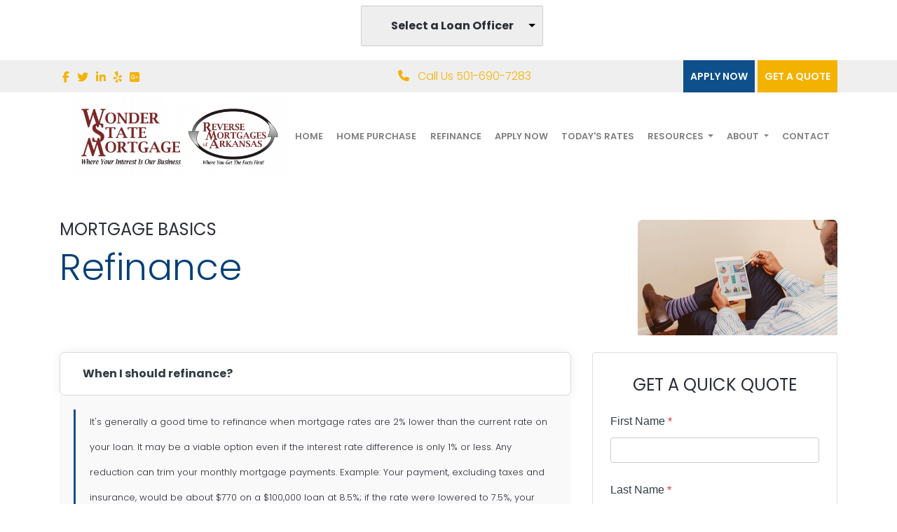

--- FILE ---
content_type: text/html; charset=UTF-8
request_url: https://www.wonderstatemortgage.com/mortgage-basics/refinance/
body_size: 30024
content:
<!DOCTYPE html>
<html lang="en">

<head>
    
<meta charset="utf-8">
<meta name="viewport" content="width=device-width, initial-scale=1, shrink-to-fit=no">

<link rel="stylesheet" href="https://stackpath.bootstrapcdn.com/bootstrap/4.1.3/css/bootstrap.min.css" integrity="sha384-MCw98/SFnGE8fJT3GXwEOngsV7Zt27NXFoaoApmYm81iuXoPkFOJwJ8ERdknLPMO" crossorigin="anonymous">
<link rel="stylesheet" href="https://stackpath.bootstrapcdn.com/font-awesome/4.7.0/css/font-awesome.min.css" crossorigin="anonymous">
<link rel="stylesheet" href="https://dewxhomav0pek.cloudfront.net/css/barebones.css">
<link rel="stylesheet" href="https://fonts.googleapis.com/css?family=Asap:400,400i,500,500i,600,600i,700,700i">
<link rel="stylesheet" href="https://fonts.googleapis.com/css?family=Josefin+Sans:100,300,400,400i,600,600i,700,700i">
<link rel="stylesheet" href="https://cdn.lenderhomepage.com/themes/responsivetemplate47/css/custom.minified.css">
<link rel="stylesheet" type="text/css" href="https://cdn.lenderhomepage.com/css/form-builder-overwrites.minified.css" />

<script src="https://code.jquery.com/jquery-3.3.1.min.js" integrity="sha256-FgpCb/KJQlLNfOu91ta32o/NMZxltwRo8QtmkMRdAu8=" crossorigin="anonymous"></script>
<script src="https://cdnjs.cloudflare.com/ajax/libs/popper.js/1.14.3/umd/popper.min.js" integrity="sha384-ZMP7rVo3mIykV+2+9J3UJ46jBk0WLaUAdn689aCwoqbBJiSnjAK/l8WvCWPIPm49" crossorigin="anonymous"></script>
<script src="https://stackpath.bootstrapcdn.com/bootstrap/4.1.3/js/bootstrap.min.js" integrity="sha384-ChfqqxuZUCnJSK3+MXmPNIyE6ZbWh2IMqE241rYiqJxyMiZ6OW/JmZQ5stwEULTy" crossorigin="anonymous"></script>

<title>Mortgage Refinance</title>
<meta name="keywords" content="Refinance, mortgage, refinance rates" />
<meta name="description" content="This page contains a list of titles covering home loan refinance basics. " />
<meta name="LHP-identifier" content="cf3cb2932a415a5d33b089f12067fe4d" />
<meta property="og:title" content="Mortgage Refinance" />
<meta name="twitter:card" content="summary_large_image">
<meta name="twitter:title" content="Mortgage Refinance" />
<meta property="og:description" content="This page contains a list of titles covering home loan refinance basics. " />
<meta name="twitter:description" content="This page contains a list of titles covering home loan refinance basics. " />
<meta property="og:image" content="https://d3i17xsp2ml938.cloudfront.net/sso/W702EcdKJDfXGLffDejd3HjhmWBHRrRSr4qUc9Qf.png" /><script src="https://cdn.lenderhomepage.com/js/domain-common.minified.js"></script>
<script src="https://kit.fontawesome.com/75d3050649.js"></script>
<link rel="stylesheet" href="https://cdn.lenderhomepage.com/css/domain-common.minified.css" />
<script type='text/javascript'>var _userway_config = {account: 'che6LPcYj9'};</script><script type='text/javascript' src='https://cdn.userway.org/widget.js'></script>
<script>
  var _paq = window._paq = window._paq || [];
  /* tracker methods like "setCustomDimension" should be called before "trackPageView" */
  _paq.push(['trackPageView']);
  _paq.push(['enableLinkTracking']);
  (function() {
    var u="//oov.lenderhomepagecdn.com/";
    _paq.push(['setTrackerUrl', u+'matomo.php']);
    _paq.push(['setSiteId', '44269']);
    var d=document, g=d.createElement('script'), s=d.getElementsByTagName('script')[0];
    g.async=true; g.src='https://d1lndjvmq55t3r.cloudfront.net/matomo.js'; s.parentNode.insertBefore(g,s);
  })();
</script>
</head>

<body>
    <header>
    <div class="topstrip">
                
            <div class="branch-drop">
            <i class="icon-user"></i>
                <!--[if (gte IE 9)|!(IE)]><!-->
    <script src="https://cdn.lenderhomepage.com/js/ddslick.js"></script>
    <div id="lhp-lo-dropdown"></div>

    <script>
        $(function() {
            window.loDropdownData = {
                data: [
                                                                    {
                            text: 'Shane T. Lester',
                            value: '/slester/',
                            description: '(501) 690-7283<br />NMLS #130448',
                                                                                                imageSrc: 'https://di1v4rx98wr59.cloudfront.net/46d476883306e/80ba46615afca72dff92ba8d30121cbdba7f8bef.png'
                                                                                    },
                                    ],
                                    selectText: '<span class="lhpico-FindLoanOfficer dd-mobile-icon" aria-hidden="true"></span>' + '<span class="dd-desktop-text">Select a Loan Officer</span>',
                                arialabel: 'Select Loan Officer',
                onSelected: function(data){
                    if(data.selectedData.value != 'Select Loan Officer'){
                        window.location = data.selectedData.value;
                    }
                }
            };

            if (typeof lhpglobals !== 'undefined') {
                if (lhpglobals.hasOwnProperty('loDropdownData')) {
                    window.loDropdownData.selectText = lhpglobals.loDropdownData.selectText;
                }
            }

            $('#lhp-lo-dropdown').ddslick(window.loDropdownData);
        });

            </script>
    <!--<![endif]-->
        </div>
    
    <div class="clear-float"></div>
</div>

    <div class="topbar">
    <div class="container">
        <div class="row align-items-center">
            <div class="col-lg-5 col-12 socialicon">
                            <a href="http://www.facebook.com/shane.lester.169" class="mx-1" aria-label="facebook"><i class="fa fa-facebook"></i></a>
                <a href="https://twitter.com/stlester" class="mx-1" aria-label="twitter"><i class="fa fa-twitter"></i></a>
                <a href="http://www.linkedin.com/in/shanetlester/" class="mx-1" aria-label="linkedin"><i class="fa fa-linkedin"></i></a>
                    <a href="https://www.yelp.com/biz/wonder-state-mortgage-little-rock-3" class="mx-1" aria-label="yelp"><i class="fa fa-yelp"></i></a>
                <a href="https://www.google.com/+ShaneLesterWonderStateMortgageandReverseMortgages" class="mx-1" aria-label="google plus"><i class="fa fa-google-plus-square"></i></a>
                            </div>
            <div class="col-lg-3 d-none d-lg-block">
                <a href="tel: 501-690-7283"><i class="fa fa-phone mx-2"></i> Call Us 501-690-7283</a>
            </div>
            <div class="col-lg-4 d-none d-lg-block">
                <div class="link-wrapper text-right">
                    <a href="/apply-now/">Apply Now</a>
                    <a href="/pre-qualify/">Get a quote</a>
                </div>
            </div>
        </div>
    </div>
</div>
        <div class="nav-container container">
        <nav class="navbar navbar-expand-lg navbar-light p-0 px-sm-3">
            <a href="/" class="navbar-brand">
                                    <img src="https://d3i17xsp2ml938.cloudfront.net/sso/W702EcdKJDfXGLffDejd3HjhmWBHRrRSr4qUc9Qf.png" alt="logo" class="brand-logo img-fluid">
                            </a>

            <a class="btn btn-primary ml-auto mr-1 d-lg-none d-xl-none" href="tel: 501-690-7283" aria-label="Call Us"><i class="fa fa-phone"></i></a>
            <a class="btn btn-primary d-lg-none d-xl-none" type="button" data-toggle="collapse" data-target="#navbar-top" aria-controls="navbar-top" aria-expanded="false" aria-label="Toggle navigation"><i class="fa fa-bars"></i></a>

            <div class="collapse navbar-collapse" id="navbar-top">
                <ul class="navbar-nav ml-auto align-items-center">
                    <li class="nav-item"><a href="/" target="" class="nav-link text-nowrap">Home</a></li><li class="nav-item"><a href="/home-purchase/" target="" class="nav-link text-nowrap">Home Purchase</a></li><li class="nav-item"><a href="/home-refinance/" target="" class="nav-link text-nowrap">Refinance</a></li><li class="nav-item"><a href="/apply-now/" target="_blank" class="nav-link text-nowrap">Apply Now</a></li><li class="nav-item"><a href="/todays-rates/" target="" class="nav-link text-nowrap">Today's Rates</a></li><li class="dropdown nav-item"><a href="/mortgage-basics/" class="dropdown-toggle nav-link text-nowrap" data-toggle="dropdown" role="button" aria-haspopup="true" aria-expanded="false"
            >Resources <span class="caret"></span></a><ul class="dropdown-menu"><li class="nav-item"><a href="/loan-programs/" target="" class="nav-link text-nowrap">Loan Programs</a></li><li class="nav-item"><a href="/loan-process/" target="" class="nav-link text-nowrap">Loan Process</a></li><li class="nav-item"><a href="/mortgage-basics/" target="" class="nav-link text-nowrap">Mortgage Basics</a></li><li class="nav-item"><a href="/mortgage-calculators/" target="" class="nav-link text-nowrap">Mortgage Calculators</a></li><li class="nav-item"><a href="/online-forms/" target="" class="nav-link text-nowrap">Online Forms</a></li><li class="nav-item"><a href="/faq/" target="" class="nav-link text-nowrap">FAQ</a></li></ul></li><li class="dropdown nav-item"><a href="/about-us/" class="dropdown-toggle nav-link text-nowrap" data-toggle="dropdown" role="button" aria-haspopup="true" aria-expanded="false"
            >About <span class="caret"></span></a><ul class="dropdown-menu"><li class="nav-item"><a href="/locations/" target="" class="nav-link text-nowrap">Locations </a></li></ul></li><li class="nav-item"><a href="/contact-us/" target="" class="nav-link text-nowrap">Contact</a></li>                    <li class="d-lg-none"><a href="/apply-now/"><div id="applynow">Apply Now</div></a></li>
                    <li class="d-lg-none"><a href="/pre-qualify/"><div id="getquote">Get a quote</div></a></li>
                </ul>
            </div>
        </nav>
    </div>
</header>

    <main>
        <div class="container library-content">

            <div class="row library-heading">
                <div class="col col-xs-12">
                    <div class="lhp-edit text-left" data-edit-type="content" data-edit-field="_heading">
                        <div class="row">
    <div class="col-md-7">
        <h4>MORTGAGE BASICS</h4>
        <h1>Refinance</h1>
    </div>
    <div class="col-md-5 text-right">
        <img src="//cdn.lenderhomepage.com/images/library/refinance.png" class="img-fluid" alt="Refinance Thumbnail">
    </div>
</div>                    </div>
                </div>
            </div>

            <div class="row">
                <div class="col-lg-8 library-body">
                    <div class="lhp-edit text-left" data-edit-type="content" data-edit-field="_body">
                        <div class="accordion" id="library-accordion">

    <div class="card">
        <div class="card-header" id="headingOne">
        <h2 class="m-0">
            <button class="btn btn-link btn-block text-left" type="button" data-toggle="collapse" data-target="#collapseOne" aria-expanded="true" aria-controls="collapseOne">
            When I should refinance?
            </button>
        </h2>
        </div>

        <div id="collapseOne" class="collapse show" aria-labelledby="headingOne" data-parent="#library-accordion">
        <div class="card-body">
            <div class="left-border">
                <p>It's generally a good time to refinance when mortgage rates are 2% lower than the current rate on your loan. It may be a viable option even if the interest rate difference is only 1% or less. Any reduction can trim your monthly mortgage payments. Example: Your payment, excluding taxes and insurance, would be about $770 on a $100,000 loan at 8.5%; if the rate were lowered to 7.5%, your payment would then be $700, now you're saving $70 per month. Your savings depends on your income, budget, loan amount, and interest rate changes. Your trusted lender can help you calculate your options.</p>
            </div>
        </div>
        </div>
    </div>

    <div class="card">
        <div class="card-header" id="headingTwo">
        <h2 class="m-0">
            <button class="btn btn-link btn-block text-left collapsed" type="button" data-toggle="collapse" data-target="#collapseTwo" aria-expanded="false" aria-controls="collapseTwo">
            Should I refinance if I plan on moving soon?
            </button>
        </h2>
        </div>
        <div id="collapseTwo" class="collapse" aria-labelledby="headingTwo" data-parent="#library-accordion">
        <div class="card-body">
            <div class="left-border">
                <p>Most lenders charge fees to refinance a loan. So, if you plan to only stay in the property for a couple of years, your monthly savings may not accumulate to recoup these costs. Example: A lender charged $1,000 to refinance your loan that resulted in saving you $50 each month; it would take 20-months to recoup your initial costs. Some lenders will charge a slightly higher than average interest rate on refinance loans, but will waive all costs associated with the loan. This will depend on the interest rate on your current loan.</p>
            </div>
        </div>
        </div>
    </div>

    <div class="card">
        <div class="card-header" id="headingThree">
        <h2 class="m-0">
            <button class="btn btn-link btn-block text-left collapsed" type="button" data-toggle="collapse" data-target="#collapseThree" aria-expanded="false" aria-controls="collapseThree">
            How much will it cost me to refinance?
            </button>
        </h2>
        </div>
        <div id="collapseThree" class="collapse" aria-labelledby="headingThree" data-parent="#library-accordion">
        <div class="card-body">
            <div class="left-border">
                <p>Starting with an application fee for $250 - $350, you may need to pay an origination fee typically 1% of your loan amount. In most cases you will pay the same costs you had with your current home loan for the title search, title insurance, lender fees, etc. The total sum could cost up to 2-3% of the loan amount. If you don’t have the funds to pay for associated loan costs, you can search for lenders that offer "no-cost" loans which will charge a slightly higher interest rate.</p>
            </div>
        </div>
        </div>
    </div>

    <div class="card">
        <div class="card-header" id="headingFour">
        <h2 class="m-0">
            <button class="btn btn-link btn-block text-left collapsed" type="button" data-toggle="collapse" data-target="#collapseFour" aria-expanded="false" aria-controls="collapseFour">
            What are points?
            </button>
        </h2>
        </div>
        <div id="collapseFour" class="collapse" aria-labelledby="headingFour" data-parent="#library-accordion">
        <div class="card-body">
            <div class="left-border">
                <p>A point is a percentage of the loan amount, or 1-point = 1% of the loan, so one point on a $100,000 loan is $1,000. Points are costs that need to be paid to a lender to get mortgage financing under specified terms. Discount points are fees used to lower the interest rate on a mortgage loan by paying some of this interest up-front. Lenders may refer to costs in terms of basic points in hundredths of a percent, 100 basis points = 1 point, or 1% of the loan amount.</p>
            </div>
        </div>
        </div>
    </div>

    <div class="card">
        <div class="card-header" id="headingFive">
        <h2 class="m-0">
            <button class="btn btn-link btn-block text-left collapsed" type="button" data-toggle="collapse" data-target="#collapseFive" aria-expanded="false" aria-controls="collapseFive">
            Should I pay points to lower my interest rate?
            </button>
        </h2>
        </div>
        <div id="collapseFive" class="collapse" aria-labelledby="headingFive" data-parent="#library-accordion">
        <div class="card-body">
            <div class="left-border">
                <p>Yes, if you plan to stay in the property for a least a few years. Paying discount points to lower the loan's interest rate is a good way to lower your required monthly loan payment, and possibly increase the loan amount that you can afford to borrow. However, if you plan to stay in the property for only a year or two, your monthly savings may not be enough to recoup the cost of the discount points that you paid up-front.</p>
            </div>
        </div>
        </div>
    </div>

    <div class="card">
        <div class="card-header" id="headingSix">
        <h2 class="m-0">
            <button class="btn btn-link btn-block text-left collapsed" type="button" data-toggle="collapse" data-target="#collapseSix" aria-expanded="false" aria-controls="collapseSix">
            What does it mean to lock the interest rate?
            </button>
        </h2>
        </div>
        <div id="collapseSix" class="collapse" aria-labelledby="headingSix" data-parent="#library-accordion">
        <div class="card-body">
            <div class="left-border">
                <p>Mortgage rates can change from the day you apply for a loan to the day you close the transaction. If interest rates rise sharply during the application process it can increase the borrower’s mortgage payment unexpectedly. Therefore, a lender can allow the borrower to "lock-in" the loan’s interest rate guaranteeing that rate for a specified time period, often 30-60 days, sometimes for a fee.</p>
            </div>
        </div>
        </div>
    </div>

    <div class="card">
        <div class="card-header" id="headingSeven">
        <h2 class="m-0">
            <button class="btn btn-link btn-block text-left collapsed" type="button" data-toggle="collapse" data-target="#collapseSeven" aria-expanded="false" aria-controls="collapseSeven">
            Should I lock-in my loan rate?
            </button>
        </h2>
        </div>
        <div id="collapseSeven" class="collapse" aria-labelledby="headingSeven" data-parent="#library-accordion">
        <div class="card-body">
            <div class="left-border">
                <p>It's unsure how interest rates will move at any given time, but your lender may estimate where interest rates are headed. If interest rates are expected to be volatile in the near future, considering locking your interest rate may be good because it allows you to qualify for the loan. Or, if your budget could handle a higher loan payment, or lender's lock fees, you may want to let interest rates "float" until the loan closing. </p>
            </div>
        </div>
        </div>
    </div>

    <div class="card">
        <div class="card-header" id="headingEight">
        <h2 class="m-0">
            <button class="btn btn-link btn-block text-left collapsed" type="button" data-toggle="collapse" data-target="#collapseEight" aria-expanded="false" aria-controls="collapseEight">
            I've had credit problems in the past. Does this impact my chances of getting a home loan?
            </button>
        </h2>
        </div>
        <div id="collapseEight" class="collapse" aria-labelledby="headingEight" data-parent="#library-accordion">
        <div class="card-body">
            <div class="left-border">
                <p>Even with poor credit getting a home loan is still possible. A lender will consider you to be a risky borrower and to compensate for this they will charge you a higher interest rate, and expect a higher down payment usually 20%-50%. The worse your credit history is, the more you can expect to pay.</p>
            </div>
        </div>
        </div>
    </div>

    <div class="card">
        <div class="card-header" id="headingNine">
        <h2 class="m-0">
            <button class="btn btn-link btn-block text-left collapsed" type="button" data-toggle="collapse" data-target="#collapseNine" aria-expanded="false" aria-controls="collapseNine">
            I've only been late a couple of times on my credit card bills. Does this mean I will have to pay an extremely high interest rate?
            </button>
        </h2>
        </div>
        <div id="collapseNine" class="collapse" aria-labelledby="headingNine" data-parent="#library-accordion">
        <div class="card-body">
            <div class="left-border">
                <p>Not necessarily, if you've been late with your payments less than 3-times in the past year, and the payments were no more than 30-days late, you still have a good change at getting a competitive interest rate. Most lenders will accept certain reasons for this like an illness, or job-change, but explanations are required.</p>
            </div>
        </div>
        </div>
    </div>

    <div class="card">
        <div class="card-header" id="headingTen">
        <h2 class="m-0">
            <button class="btn btn-link btn-block text-left collapsed" type="button" data-toggle="collapse" data-target="#collapseTen" aria-expanded="false" aria-controls="collapseTen">
            Should I choose the lender with the lowest interest rate and costs?
            </button>
        </h2>
        </div>
        <div id="collapseTen" class="collapse" aria-labelledby="headingTen" data-parent="#library-accordion">
        <div class="card-body">
            <div class="left-border">
                <p>There are two important things to consider when choosing one lender over another one:</p>
                <ul>
                <li><strong>Quality of Service</strong> – Especially for first-time homebuyers who will have many questions about the total financing process and available loan options. Finding a lender with outstanding service skills that you trust will comfortably guide you every step of the way, so ask questions, even before you fill-out an application.</li>
                <li><strong>Cost of Services</strong> – It’s good to ask potential lenders upfront what they charge for their services and any fees involved. They should be able to give you facts and get you through the financing process so that you feel confident knowing that you made a good decision by choosing them.</li>
                </ul>
            </div>
        </div>
        </div>
    </div>
</div>                    </div>
                                    </div>
                <div class="col-lg-4">
                    <div class="card">
                            <div id="front-end-app"></div>

    <script src="https://dewxhomav0pek.cloudfront.net/form"
            data-form-id="1eaa1160-ce0b-4d21-bc1c-4dc494d0d41e"
            data-account-id="102098"
            data-site-owner-id="102098"
            data-loan-officer-id=""
            data-submit-to="/"
            data-redirect-to="/thank-you"></script>
                    </div>
                </div>
            </div>

        </div>
    </main>

    <footer class="footer-container">
    <div class="container">
        <div class="row">
            <div class="col-lg-3 col-sm-6 p-2">
                <div class="lhp-edit" data-edit-type="global-replace" data-edit-field="stl_replace_about_us">
                    <h3>About Us</h3>
                    <p>We've been helping customers afford the home of their dreams for many years and we love what we do.</p>
                                            <p>NMLS: 130448</p>
                                                                    <p>Company NMLS: 130964</p>
                                            <a href="http://www.nmlsconsumeraccess.org" target="_blank">www.nmlsconsumeraccess.org</a></p>
                </div>
            </div>
            <div class="col-lg-3 col-sm-6 p-2 lhp-edit" data-edit-type="global-replace" data-edit-field="stl_replace_contact_info">
                <h3>Contact Us</h3>
                <p>
                    650 S. Shackleford, Suite 400<br />
                    Little Rock, AR 72211<br />
                    Phone: 501-690-7283<br />
                    <a href="mailto: ShaneTLester@gmail.com">ShaneTLester@gmail.com</a>
                </p>
            </div>
            <div class="col-lg-3 col-sm-6 p-2 lhp-edit" data-edit-type="global-replace" data-edit-field="stl_replace_footer_disclaimers">
                <h3>Disclaimers</h3>
                <ul>
                                                                <li><a href="/legal/">Legal</a> </li>
                                            <li> <a href="/privacy-policy/">Privacy Policy</a> </li>
                                            <li> <a href="#" data-toggle="modal" data-target="#ada-modal">Accessibility Statement</a> </li>
                                            <li> <a href="/site-map/">Site Map</a></li>
                                    </ul>
            </div>
            <div class="col-lg-3 col-sm-6 p-2 lhp-edit" data-edit-type="global-replace" data-edit-field="stl_replace_footer_resources">
                <h3>Resources</h3>
                <ul>
                                                                        <li><a href="/loan-programs/"> Loan Programs</a></li>
                                                    <li><a href="/loan-process/"> Loan Process</a></li>
                                                    <li><a href="/mortgage-basics/"> Mortgage Basics</a></li>
                                                    <li><a href="/mortgage-calculators/"> Mortgage Calculators</a></li>
                                                    <li><a href="/online-forms/"> Online Forms</a></li>
                                                    <li><a href="/faq/"> FAQ</a></li>
                                                            </ul>
            </div>
        </div>
    </div>

    <div class="footer-bot">
        <div class="container">
            <div class="row align-items-sm-center justify-content-sm-between">
                <div class="col-sm-6">
                    <p class="footmenu"><img src="https://cdn.lenderhomepage.com/themes/responsivetemplate40/images/ehl-logo-vertical.png" width="62" height="55" alt="Equal Housing Lender logo" /></p>
                </div>
                <div class="col-sm-4 footer__referral text-sm-right">
                    <p class="footmenu"><p class="poweredbyp"><img src="https://cdn.lenderhomepage.com/images/poweredby.png" width="27" height="21" class="poweredbyimg" alt="LenderHomePage Footer Logo"/> Powered By <a href="https://www.lenderhomepage.com" target="_blank">LenderHomePage.com</a></p>
</p>
                </div>
            </div>
        </div>
    </div>
</footer>

<div class="modal fade" id="ada-modal" tabindex="-1" role="dialog" aria-labelledby="modalLabel" aria-hidden="true">
    <div class="modal-dialog modal-lg">
        <div class="modal-content">
            <div class="modal-header">
                <button type="button" class="close" data-dismiss="modal" aria-label="Close">
                <span aria-hidden="true">&times;</span>
                </button>
            </div>
            <div class="modal-body"><div id="disclaimer-content">
<h2 class="text-center" id="modalLabel">Citywide Professional Lending, Inc. d/b/a Wonder S Accessibility Statement</h2>

<h3>General</h3>
<p>
Citywide Professional Lending, Inc. d/b/a Wonder S strives to ensure that its services are accessible to people with disabilities. Citywide Professional Lending, Inc. d/b/a Wonder S has invested a significant amount of resources to help ensure that its website is made easier to use and more accessible for people with disabilities, with the strong belief that every person has the right to live with dignity, equality, comfort and independence.
</p>

<h3>Accessibility on Citywide Professional Lending, Inc. d/b/a Wonder S website</h3>
<p>
Citywide Professional Lending, Inc. d/b/a Wonder S makes available the UserWay Website Accessibility Widget that is powered by a dedicated accessibility server. The software allows www.wonderstatemortgage.com to improve its compliance with the Web Content Accessibility Guidelines (WCAG 2.1).
</p>

<h3>Enabling the Accessibility Menu</h3>
<p>
Citywide Professional Lending, Inc. d/b/a Wonder S accessibility menu can be enabled by clicking the accessibility menu icon that appears on the corner on the page. After triggering the accessibility menu, please wait a moment for the accessibility menu to load in its entirety.
</p>

<h3>Disclaimer</h3>
<p>
Citywide Professional Lending, Inc. d/b/a Wonder S continues its efforts to constantly improve the accessibility of its site and services in the belief that it is our collective moral obligation to allow seamless, accessible and unhindered use also for those of us with disabilities.
</p>
<p>
Despite our efforts to make all pages and content on Citywide Professional Lending, Inc. d/b/a Wonder S website fully accessible, some content may not have yet been fully adapted to the strictest accessibility standards. This may be a result of not having found or identified the most appropriate technological solution.
</p>

<h3>Here For You</h3>
<p>
If you are experiencing difficulty with any content on Citywide Professional Lending, Inc. d/b/a Wonder S website or require assistance with any part of our site, please contact us during normal business hours as detailed below and we will be happy to assist.
</p>

<h3>Contact Us</h3>
<p>
If you wish to report an accessibility issue, have any questions or need assistance, please contact us by sending an email to: <a href="mailto:ShaneTLester@gmail.com">ShaneTLester@gmail.com</a>
</p>
</div>
<style>
#disclaimer-content h2, #disclaimer-content h3 {
    margin-bottom: 5px !important;
    color: black !important;
}
#disclaimer-content p {
    color: black !important;
}
</style>
 </div>
            <div class="modal-footer">
                <button type="button" class="btn btn-secondary" data-dismiss="modal">Close</button>
            </div>
        </div><!-- /.modal-content -->
    </div><!-- /.modal-dialog -->
</div>
        </body>

</html>
